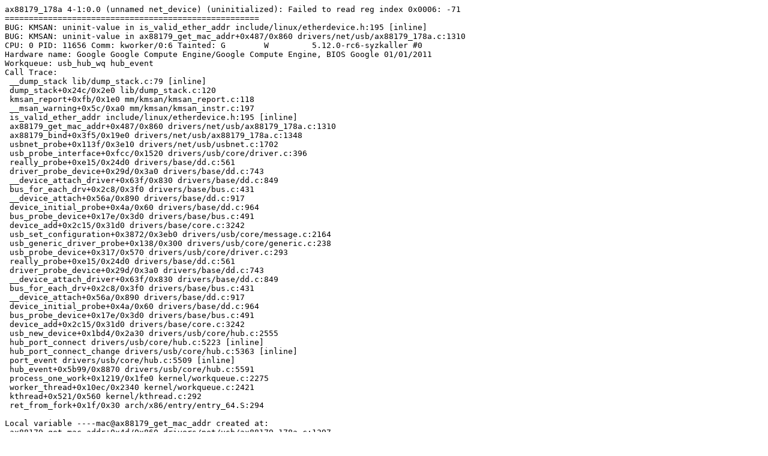

--- FILE ---
content_type: text/plain; charset=utf-8
request_url: https://syzkaller.appspot.com/text?tag=CrashReport&x=1026aa9bd00000
body_size: 2156
content:
ax88179_178a 4-1:0.0 (unnamed net_device) (uninitialized): Failed to read reg index 0x0006: -71
=====================================================
BUG: KMSAN: uninit-value in is_valid_ether_addr include/linux/etherdevice.h:195 [inline]
BUG: KMSAN: uninit-value in ax88179_get_mac_addr+0x487/0x860 drivers/net/usb/ax88179_178a.c:1310
CPU: 0 PID: 11656 Comm: kworker/0:6 Tainted: G        W         5.12.0-rc6-syzkaller #0
Hardware name: Google Google Compute Engine/Google Compute Engine, BIOS Google 01/01/2011
Workqueue: usb_hub_wq hub_event
Call Trace:
 __dump_stack lib/dump_stack.c:79 [inline]
 dump_stack+0x24c/0x2e0 lib/dump_stack.c:120
 kmsan_report+0xfb/0x1e0 mm/kmsan/kmsan_report.c:118
 __msan_warning+0x5c/0xa0 mm/kmsan/kmsan_instr.c:197
 is_valid_ether_addr include/linux/etherdevice.h:195 [inline]
 ax88179_get_mac_addr+0x487/0x860 drivers/net/usb/ax88179_178a.c:1310
 ax88179_bind+0x3f5/0x19e0 drivers/net/usb/ax88179_178a.c:1348
 usbnet_probe+0x113f/0x3e10 drivers/net/usb/usbnet.c:1702
 usb_probe_interface+0xfcc/0x1520 drivers/usb/core/driver.c:396
 really_probe+0xe15/0x24d0 drivers/base/dd.c:561
 driver_probe_device+0x29d/0x3a0 drivers/base/dd.c:743
 __device_attach_driver+0x63f/0x830 drivers/base/dd.c:849
 bus_for_each_drv+0x2c8/0x3f0 drivers/base/bus.c:431
 __device_attach+0x56a/0x890 drivers/base/dd.c:917
 device_initial_probe+0x4a/0x60 drivers/base/dd.c:964
 bus_probe_device+0x17e/0x3d0 drivers/base/bus.c:491
 device_add+0x2c15/0x31d0 drivers/base/core.c:3242
 usb_set_configuration+0x3872/0x3eb0 drivers/usb/core/message.c:2164
 usb_generic_driver_probe+0x138/0x300 drivers/usb/core/generic.c:238
 usb_probe_device+0x317/0x570 drivers/usb/core/driver.c:293
 really_probe+0xe15/0x24d0 drivers/base/dd.c:561
 driver_probe_device+0x29d/0x3a0 drivers/base/dd.c:743
 __device_attach_driver+0x63f/0x830 drivers/base/dd.c:849
 bus_for_each_drv+0x2c8/0x3f0 drivers/base/bus.c:431
 __device_attach+0x56a/0x890 drivers/base/dd.c:917
 device_initial_probe+0x4a/0x60 drivers/base/dd.c:964
 bus_probe_device+0x17e/0x3d0 drivers/base/bus.c:491
 device_add+0x2c15/0x31d0 drivers/base/core.c:3242
 usb_new_device+0x1bd4/0x2a30 drivers/usb/core/hub.c:2555
 hub_port_connect drivers/usb/core/hub.c:5223 [inline]
 hub_port_connect_change drivers/usb/core/hub.c:5363 [inline]
 port_event drivers/usb/core/hub.c:5509 [inline]
 hub_event+0x5b99/0x8870 drivers/usb/core/hub.c:5591
 process_one_work+0x1219/0x1fe0 kernel/workqueue.c:2275
 worker_thread+0x10ec/0x2340 kernel/workqueue.c:2421
 kthread+0x521/0x560 kernel/kthread.c:292
 ret_from_fork+0x1f/0x30 arch/x86/entry/entry_64.S:294

Local variable ----mac@ax88179_get_mac_addr created at:
 ax88179_get_mac_addr+0x4d/0x860 drivers/net/usb/ax88179_178a.c:1297
 ax88179_get_mac_addr+0x4d/0x860 drivers/net/usb/ax88179_178a.c:1297
=====================================================
=====================================================
BUG: KMSAN: uninit-value in ax88179_get_mac_addr+0x5ca/0x860 drivers/net/usb/ax88179_178a.c:1310
CPU: 0 PID: 11656 Comm: kworker/0:6 Tainted: G    B   W         5.12.0-rc6-syzkaller #0
Hardware name: Google Google Compute Engine/Google Compute Engine, BIOS Google 01/01/2011
Workqueue: usb_hub_wq hub_event
Call Trace:
 __dump_stack lib/dump_stack.c:79 [inline]
 dump_stack+0x24c/0x2e0 lib/dump_stack.c:120
 kmsan_report+0xfb/0x1e0 mm/kmsan/kmsan_report.c:118
 __msan_warning+0x5c/0xa0 mm/kmsan/kmsan_instr.c:197
 ax88179_get_mac_addr+0x5ca/0x860 drivers/net/usb/ax88179_178a.c:1310
 ax88179_bind+0x3f5/0x19e0 drivers/net/usb/ax88179_178a.c:1348
 usbnet_probe+0x113f/0x3e10 drivers/net/usb/usbnet.c:1702
 usb_probe_interface+0xfcc/0x1520 drivers/usb/core/driver.c:396
 really_probe+0xe15/0x24d0 drivers/base/dd.c:561
 driver_probe_device+0x29d/0x3a0 drivers/base/dd.c:743
 __device_attach_driver+0x63f/0x830 drivers/base/dd.c:849
 bus_for_each_drv+0x2c8/0x3f0 drivers/base/bus.c:431
 __device_attach+0x56a/0x890 drivers/base/dd.c:917
 device_initial_probe+0x4a/0x60 drivers/base/dd.c:964
 bus_probe_device+0x17e/0x3d0 drivers/base/bus.c:491
 device_add+0x2c15/0x31d0 drivers/base/core.c:3242
 usb_set_configuration+0x3872/0x3eb0 drivers/usb/core/message.c:2164
 usb_generic_driver_probe+0x138/0x300 drivers/usb/core/generic.c:238
 usb_probe_device+0x317/0x570 drivers/usb/core/driver.c:293
 really_probe+0xe15/0x24d0 drivers/base/dd.c:561
 driver_probe_device+0x29d/0x3a0 drivers/base/dd.c:743
 __device_attach_driver+0x63f/0x830 drivers/base/dd.c:849
 bus_for_each_drv+0x2c8/0x3f0 drivers/base/bus.c:431
 __device_attach+0x56a/0x890 drivers/base/dd.c:917
 device_initial_probe+0x4a/0x60 drivers/base/dd.c:964
 bus_probe_device+0x17e/0x3d0 drivers/base/bus.c:491
 device_add+0x2c15/0x31d0 drivers/base/core.c:3242
 usb_new_device+0x1bd4/0x2a30 drivers/usb/core/hub.c:2555
 hub_port_connect drivers/usb/core/hub.c:5223 [inline]
 hub_port_connect_change drivers/usb/core/hub.c:5363 [inline]
 port_event drivers/usb/core/hub.c:5509 [inline]
 hub_event+0x5b99/0x8870 drivers/usb/core/hub.c:5591
 process_one_work+0x1219/0x1fe0 kernel/workqueue.c:2275
 worker_thread+0x10ec/0x2340 kernel/workqueue.c:2421
 kthread+0x521/0x560 kernel/kthread.c:292
 ret_from_fork+0x1f/0x30 arch/x86/entry/entry_64.S:294

Local variable ----mac@ax88179_get_mac_addr created at:
 ax88179_get_mac_addr+0x4d/0x860 drivers/net/usb/ax88179_178a.c:1297
 ax88179_get_mac_addr+0x4d/0x860 drivers/net/usb/ax88179_178a.c:1297
=====================================================
=====================================================
BUG: KMSAN: kernel-usb-infoleak in kmsan_handle_urb+0x28/0x40 mm/kmsan/kmsan_hooks.c:303
CPU: 0 PID: 11656 Comm: kworker/0:6 Tainted: G    B   W         5.12.0-rc6-syzkaller #0
Hardware name: Google Google Compute Engine/Google Compute Engine, BIOS Google 01/01/2011
Workqueue: usb_hub_wq hub_event
Call Trace:
 __dump_stack lib/dump_stack.c:79 [inline]
 dump_stack+0x24c/0x2e0 lib/dump_stack.c:120
 kmsan_report+0xfb/0x1e0 mm/kmsan/kmsan_report.c:118
 kmsan_internal_check_memory+0x2b8/0x520 mm/kmsan/kmsan.c:423
 kmsan_handle_urb+0x28/0x40 mm/kmsan/kmsan_hooks.c:303
 usb_submit_urb+0x89f/0x2590 drivers/usb/core/urb.c:421
 usb_start_wait_urb+0x155/0x4c0 drivers/usb/core/message.c:58
 usb_internal_control_msg drivers/usb/core/message.c:102 [inline]
 usb_control_msg+0x498/0x7d0 drivers/usb/core/message.c:153
 __usbnet_write_cmd drivers/net/usb/usbnet.c:2000 [inline]
 usbnet_write_cmd+0x3d3/0x480 drivers/net/usb/usbnet.c:2038
 __ax88179_write_cmd drivers/net/usb/ax88179_178a.c:224 [inline]
 ax88179_write_cmd drivers/net/usb/ax88179_178a.c:327 [inline]
 ax88179_get_mac_addr+0x402/0x860 drivers/net/usb/ax88179_178a.c:1317
 ax88179_bind+0x3f5/0x19e0 drivers/net/usb/ax88179_178a.c:1348
 usbnet_probe+0x113f/0x3e10 drivers/net/usb/usbnet.c:1702
 usb_probe_interface+0xfcc/0x1520 drivers/usb/core/driver.c:396
 really_probe+0xe15/0x24d0 drivers/base/dd.c:561
 driver_probe_device+0x29d/0x3a0 drivers/base/dd.c:743
 __device_attach_driver+0x63f/0x830 drivers/base/dd.c:849
 bus_for_each_drv+0x2c8/0x3f0 drivers/base/bus.c:431
 __device_attach+0x56a/0x890 drivers/base/dd.c:917
 device_initial_probe+0x4a/0x60 drivers/base/dd.c:964
 bus_probe_device+0x17e/0x3d0 drivers/base/bus.c:491
 device_add+0x2c15/0x31d0 drivers/base/core.c:3242
 usb_set_configuration+0x3872/0x3eb0 drivers/usb/core/message.c:2164
 usb_generic_driver_probe+0x138/0x300 drivers/usb/core/generic.c:238
 usb_probe_device+0x317/0x570 drivers/usb/core/driver.c:293
 really_probe+0xe15/0x24d0 drivers/base/dd.c:561
 driver_probe_device+0x29d/0x3a0 drivers/base/dd.c:743
 __device_attach_driver+0x63f/0x830 drivers/base/dd.c:849
 bus_for_each_drv+0x2c8/0x3f0 drivers/base/bus.c:431
 __device_attach+0x56a/0x890 drivers/base/dd.c:917
 device_initial_probe+0x4a/0x60 drivers/base/dd.c:964
 bus_probe_device+0x17e/0x3d0 drivers/base/bus.c:491
 device_add+0x2c15/0x31d0 drivers/base/core.c:3242
 usb_new_device+0x1bd4/0x2a30 drivers/usb/core/hub.c:2555
 hub_port_connect drivers/usb/core/hub.c:5223 [inline]
 hub_port_connect_change drivers/usb/core/hub.c:5363 [inline]
 port_event drivers/usb/core/hub.c:5509 [inline]
 hub_event+0x5b99/0x8870 drivers/usb/core/hub.c:5591
 process_one_work+0x1219/0x1fe0 kernel/workqueue.c:2275
 worker_thread+0x10ec/0x2340 kernel/workqueue.c:2421
 kthread+0x521/0x560 kernel/kthread.c:292
 ret_from_fork+0x1f/0x30 arch/x86/entry/entry_64.S:294

Uninit was stored to memory at:
 kmsan_save_stack_with_flags mm/kmsan/kmsan.c:121 [inline]
 kmsan_internal_chain_origin+0xad/0x130 mm/kmsan/kmsan.c:289
 kmsan_memcpy_memmove_metadata+0x25e/0x2d0 mm/kmsan/kmsan.c:226
 kmsan_memcpy_metadata+0xb/0x10 mm/kmsan/kmsan.c:246
 __msan_memcpy+0x46/0x60 mm/kmsan/kmsan_instr.c:110
 kmemdup+0x107/0x140 mm/util.c:130
 __usbnet_write_cmd drivers/net/usb/usbnet.c:1989 [inline]
 usbnet_write_cmd+0x1a0/0x480 drivers/net/usb/usbnet.c:2038
 __ax88179_write_cmd drivers/net/usb/ax88179_178a.c:224 [inline]
 ax88179_write_cmd drivers/net/usb/ax88179_178a.c:327 [inline]
 ax88179_get_mac_addr+0x402/0x860 drivers/net/usb/ax88179_178a.c:1317
 ax88179_bind+0x3f5/0x19e0 drivers/net/usb/ax88179_178a.c:1348
 usbnet_probe+0x113f/0x3e10 drivers/net/usb/usbnet.c:1702
 usb_probe_interface+0xfcc/0x1520 drivers/usb/core/driver.c:396
 really_probe+0xe15/0x24d0 drivers/base/dd.c:561
 driver_probe_device+0x29d/0x3a0 drivers/base/dd.c:743
 __device_attach_driver+0x63f/0x830 drivers/base/dd.c:849
 bus_for_each_drv+0x2c8/0x3f0 drivers/base/bus.c:431
 __device_attach+0x56a/0x890 drivers/base/dd.c:917
 device_initial_probe+0x4a/0x60 drivers/base/dd.c:964
 bus_probe_device+0x17e/0x3d0 drivers/base/bus.c:491
 device_add+0x2c15/0x31d0 drivers/base/core.c:3242
 usb_set_configuration+0x3872/0x3eb0 drivers/usb/core/message.c:2164
 usb_generic_driver_probe+0x138/0x300 drivers/usb/core/generic.c:238
 usb_probe_device+0x317/0x570 drivers/usb/core/driver.c:293
 really_probe+0xe15/0x24d0 drivers/base/dd.c:561
 driver_probe_device+0x29d/0x3a0 drivers/base/dd.c:743
 __device_attach_driver+0x63f/0x830 drivers/base/dd.c:849
 bus_for_each_drv+0x2c8/0x3f0 drivers/base/bus.c:431
 __device_attach+0x56a/0x890 drivers/base/dd.c:917
 device_initial_probe+0x4a/0x60 drivers/base/dd.c:964
 bus_probe_device+0x17e/0x3d0 drivers/base/bus.c:491
 device_add+0x2c15/0x31d0 drivers/base/core.c:3242
 usb_new_device+0x1bd4/0x2a30 drivers/usb/core/hub.c:2555
 hub_port_connect drivers/usb/core/hub.c:5223 [inline]
 hub_port_connect_change drivers/usb/core/hub.c:5363 [inline]
 port_event drivers/usb/core/hub.c:5509 [inline]
 hub_event+0x5b99/0x8870 drivers/usb/core/hub.c:5591
 process_one_work+0x1219/0x1fe0 kernel/workqueue.c:2275
 worker_thread+0x10ec/0x2340 kernel/workqueue.c:2421
 kthread+0x521/0x560 kernel/kthread.c:292
 ret_from_fork+0x1f/0x30 arch/x86/entry/entry_64.S:294

Uninit was stored to memory at:
 kmsan_save_stack_with_flags mm/kmsan/kmsan.c:121 [inline]
 kmsan_internal_chain_origin+0xad/0x130 mm/kmsan/kmsan.c:289
 kmsan_memcpy_memmove_metadata+0x25e/0x2d0 mm/kmsan/kmsan.c:226
 kmsan_memcpy_metadata+0xb/0x10 mm/kmsan/kmsan.c:246
 __msan_memcpy+0x46/0x60 mm/kmsan/kmsan_instr.c:110
 ax88179_get_mac_addr+0x33b/0x860 drivers/net/usb/ax88179_178a.c:1311
 ax88179_bind+0x3f5/0x19e0 drivers/net/usb/ax88179_178a.c:1348
 usbnet_probe+0x113f/0x3e10 drivers/net/usb/usbnet.c:1702
 usb_probe_interface+0xfcc/0x1520 drivers/usb/core/driver.c:396
 really_probe+0xe15/0x24d0 drivers/base/dd.c:561
 driver_probe_device+0x29d/0x3a0 drivers/base/dd.c:743
 __device_attach_driver+0x63f/0x830 drivers/base/dd.c:849
 bus_for_each_drv+0x2c8/0x3f0 drivers/base/bus.c:431
 __device_attach+0x56a/0x890 drivers/base/dd.c:917
 device_initial_probe+0x4a/0x60 drivers/base/dd.c:964
 bus_probe_device+0x17e/0x3d0 drivers/base/bus.c:491
 device_add+0x2c15/0x31d0 drivers/base/core.c:3242
 usb_set_configuration+0x3872/0x3eb0 drivers/usb/core/message.c:2164
 usb_generic_driver_probe+0x138/0x300 drivers/usb/core/generic.c:238
 usb_probe_device+0x317/0x570 drivers/usb/core/driver.c:293
 really_probe+0xe15/0x24d0 drivers/base/dd.c:561
 driver_probe_device+0x29d/0x3a0 drivers/base/dd.c:743
 __device_attach_driver+0x63f/0x830 drivers/base/dd.c:849
 bus_for_each_drv+0x2c8/0x3f0 drivers/base/bus.c:431
 __device_attach+0x56a/0x890 drivers/base/dd.c:917
 device_initial_probe+0x4a/0x60 drivers/base/dd.c:964
 bus_probe_device+0x17e/0x3d0 drivers/base/bus.c:491
 device_add+0x2c15/0x31d0 drivers/base/core.c:3242
 usb_new_device+0x1bd4/0x2a30 drivers/usb/core/hub.c:2555
 hub_port_connect drivers/usb/core/hub.c:5223 [inline]
 hub_port_connect_change drivers/usb/core/hub.c:5363 [inline]
 port_event drivers/usb/core/hub.c:5509 [inline]
 hub_event+0x5b99/0x8870 drivers/usb/core/hub.c:5591
 process_one_work+0x1219/0x1fe0 kernel/workqueue.c:2275
 worker_thread+0x10ec/0x2340 kernel/workqueue.c:2421
 kthread+0x521/0x560 kernel/kthread.c:292
 ret_from_fork+0x1f/0x30 arch/x86/entry/entry_64.S:294

Local variable ----mac@ax88179_get_mac_addr created at:
 ax88179_get_mac_addr+0x4d/0x860 drivers/net/usb/ax88179_178a.c:1297
 ax88179_get_mac_addr+0x4d/0x860 drivers/net/usb/ax88179_178a.c:1297

Bytes 0-3 of 6 are uninitialized
Memory access of size 6 starts at ffff88815eb305e8
=====================================================
ax88179_178a 4-1:0.0 (unnamed net_device) (uninitialized): Failed to write reg index 0x0006: -71
ax88179_178a 4-1:0.0 (unnamed net_device) (uninitialized): Failed to write reg index 0x0005: -71
ax88179_178a 4-1:0.0 (unnamed net_device) (uninitialized): Failed to write reg index 0x0001: -71
ax88179_178a 4-1:0.0 (unnamed net_device) (uninitialized): Failed to write reg index 0x0001: -71
ax88179_178a 4-1:0.0 (unnamed net_device) (uninitialized): Failed to write reg index 0x0001: -71
ax88179_178a 4-1:0.0 (unnamed net_device) (uninitialized): Failed to write reg index 0x0001: -71
ax88179_178a 4-1:0.0 (unnamed net_device) (uninitialized): Failed to write reg index 0x0002: -71
ax88179_178a 4-1:0.0 (unnamed net_device) (uninitialized): Failed to write reg index 0x0001: -71
ax88179_178a 4-1:0.0 (unnamed net_device) (uninitialized): Failed to write reg index 0x0002: -71
ax88179_178a 4-1:0.0 (unnamed net_device) (uninitialized): Failed to read reg index 0x0001: -71
ax88179_178a 4-1:0.0 (unnamed net_device) (uninitialized): Failed to write reg index 0x0001: -71
ax88179_178a 4-1:0.0 (unnamed net_device) (uninitialized): Failed to write reg index 0x001f: -71
ax88179_178a 4-1:0.0 (unnamed net_device) (uninitialized): Failed to write reg index 0x0019: -71
ax88179_178a 4-1:0.0 (unnamed net_device) (uninitialized): Failed to write reg index 0x001f: -71
ax88179_178a 4-1:0.0 (unnamed net_device) (uninitialized): Failed to write reg index 0x000d: -71
ax88179_178a 4-1:0.0 (unnamed net_device) (uninitialized): Failed to write reg index 0x000e: -71
ax88179_178a 4-1:0.0 (unnamed net_device) (uninitialized): Failed to write reg index 0x000d: -71
ax88179_178a 4-1:0.0 (unnamed net_device) (uninitialized): Failed to read reg index 0x000e: -71
ax88179_178a 4-1:0.0 (unnamed net_device) (uninitialized): Failed to write reg index 0x000d: -71
ax88179_178a 4-1:0.0 (unnamed net_device) (uninitialized): Failed to write reg index 0x000e: -71
ax88179_178a 4-1:0.0 (unnamed net_device) (uninitialized): Failed to write reg index 0x000d: -71
ax88179_178a 4-1:0.0 (unnamed net_device) (uninitialized): Failed to write reg index 0x000e: -71
ax88179_178a 4-1:0.0 (unnamed net_device) (uninitialized): Failed to read reg index 0x0000: -71
=====================================================
BUG: KMSAN: uninit-value in mii_nway_restart+0x236/0x270 drivers/net/mii.c:469
CPU: 0 PID: 11656 Comm: kworker/0:6 Tainted: G    B   W         5.12.0-rc6-syzkaller #0
Hardware name: Google Google Compute Engine/Google Compute Engine, BIOS Google 01/01/2011
Workqueue: usb_hub_wq hub_event
Call Trace:
 __dump_stack lib/dump_stack.c:79 [inline]
 dump_stack+0x24c/0x2e0 lib/dump_stack.c:120
 kmsan_report+0xfb/0x1e0 mm/kmsan/kmsan_report.c:118
 __msan_warning+0x5c/0xa0 mm/kmsan/kmsan_instr.c:197
 mii_nway_restart+0x236/0x270 drivers/net/mii.c:469
 ax88179_bind+0xf99/0x19e0 drivers/net/usb/ax88179_178a.c:1421
 usbnet_probe+0x113f/0x3e10 drivers/net/usb/usbnet.c:1702
 usb_probe_interface+0xfcc/0x1520 drivers/usb/core/driver.c:396
 really_probe+0xe15/0x24d0 drivers/base/dd.c:561
 driver_probe_device+0x29d/0x3a0 drivers/base/dd.c:743
 __device_attach_driver+0x63f/0x830 drivers/base/dd.c:849
 bus_for_each_drv+0x2c8/0x3f0 drivers/base/bus.c:431
 __device_attach+0x56a/0x890 drivers/base/dd.c:917
 device_initial_probe+0x4a/0x60 drivers/base/dd.c:964
 bus_probe_device+0x17e/0x3d0 drivers/base/bus.c:491
 device_add+0x2c15/0x31d0 drivers/base/core.c:3242
 usb_set_configuration+0x3872/0x3eb0 drivers/usb/core/message.c:2164
 usb_generic_driver_probe+0x138/0x300 drivers/usb/core/generic.c:238
 usb_probe_device+0x317/0x570 drivers/usb/core/driver.c:293
 really_probe+0xe15/0x24d0 drivers/base/dd.c:561
 driver_probe_device+0x29d/0x3a0 drivers/base/dd.c:743
 __device_attach_driver+0x63f/0x830 drivers/base/dd.c:849
 bus_for_each_drv+0x2c8/0x3f0 drivers/base/bus.c:431
 __device_attach+0x56a/0x890 drivers/base/dd.c:917
 device_initial_probe+0x4a/0x60 drivers/base/dd.c:964
 bus_probe_device+0x17e/0x3d0 drivers/base/bus.c:491
 device_add+0x2c15/0x31d0 drivers/base/core.c:3242
 usb_new_device+0x1bd4/0x2a30 drivers/usb/core/hub.c:2555
 hub_port_connect drivers/usb/core/hub.c:5223 [inline]
 hub_port_connect_change drivers/usb/core/hub.c:5363 [inline]
 port_event drivers/usb/core/hub.c:5509 [inline]
 hub_event+0x5b99/0x8870 drivers/usb/core/hub.c:5591
 process_one_work+0x1219/0x1fe0 kernel/workqueue.c:2275
 worker_thread+0x10ec/0x2340 kernel/workqueue.c:2421
 kthread+0x521/0x560 kernel/kthread.c:292
 ret_from_fork+0x1f/0x30 arch/x86/entry/entry_64.S:294

Local variable ----buf.i@ax88179_mdio_read created at:
 ax88179_read_cmd include/linux/netdevice.h:2346 [inline]
 ax88179_mdio_read+0x7b/0x260 drivers/net/usb/ax88179_178a.c:358
 ax88179_read_cmd include/linux/netdevice.h:2346 [inline]
 ax88179_mdio_read+0x7b/0x260 drivers/net/usb/ax88179_178a.c:358
=====================================================
ax88179_178a 4-1:0.0 (unnamed net_device) (uninitialized): Failed to write reg index 0x0000: -71
=====================================================
BUG: KMSAN: uninit-value in usbnet_probe+0x2ac5/0x3e10 drivers/net/usb/usbnet.c:1750
CPU: 0 PID: 11656 Comm: kworker/0:6 Tainted: G    B   W         5.12.0-rc6-syzkaller #0
Hardware name: Google Google Compute Engine/Google Compute Engine, BIOS Google 01/01/2011
Workqueue: usb_hub_wq hub_event
Call Trace:
 __dump_stack lib/dump_stack.c:79 [inline]
 dump_stack+0x24c/0x2e0 lib/dump_stack.c:120
 kmsan_report+0xfb/0x1e0 mm/kmsan/kmsan_report.c:118
 __msan_warning+0x5c/0xa0 mm/kmsan/kmsan_instr.c:197
 usbnet_probe+0x2ac5/0x3e10 drivers/net/usb/usbnet.c:1750
 usb_probe_interface+0xfcc/0x1520 drivers/usb/core/driver.c:396
 really_probe+0xe15/0x24d0 drivers/base/dd.c:561
 driver_probe_device+0x29d/0x3a0 drivers/base/dd.c:743
 __device_attach_driver+0x63f/0x830 drivers/base/dd.c:849
 bus_for_each_drv+0x2c8/0x3f0 drivers/base/bus.c:431
 __device_attach+0x56a/0x890 drivers/base/dd.c:917
 device_initial_probe+0x4a/0x60 drivers/base/dd.c:964
 bus_probe_device+0x17e/0x3d0 drivers/base/bus.c:491
 device_add+0x2c15/0x31d0 drivers/base/core.c:3242
 usb_set_configuration+0x3872/0x3eb0 drivers/usb/core/message.c:2164
 usb_generic_driver_probe+0x138/0x300 drivers/usb/core/generic.c:238
 usb_probe_device+0x317/0x570 drivers/usb/core/driver.c:293
 really_probe+0xe15/0x24d0 drivers/base/dd.c:561
 driver_probe_device+0x29d/0x3a0 drivers/base/dd.c:743
 __device_attach_driver+0x63f/0x830 drivers/base/dd.c:849
 bus_for_each_drv+0x2c8/0x3f0 drivers/base/bus.c:431
 __device_attach+0x56a/0x890 drivers/base/dd.c:917
 device_initial_probe+0x4a/0x60 drivers/base/dd.c:964
 bus_probe_device+0x17e/0x3d0 drivers/base/bus.c:491
 device_add+0x2c15/0x31d0 drivers/base/core.c:3242
 usb_new_device+0x1bd4/0x2a30 drivers/usb/core/hub.c:2555
 hub_port_connect drivers/usb/core/hub.c:5223 [inline]
 hub_port_connect_change drivers/usb/core/hub.c:5363 [inline]
 port_event drivers/usb/core/hub.c:5509 [inline]
 hub_event+0x5b99/0x8870 drivers/usb/core/hub.c:5591
 process_one_work+0x1219/0x1fe0 kernel/workqueue.c:2275
 worker_thread+0x10ec/0x2340 kernel/workqueue.c:2421
 kthread+0x521/0x560 kernel/kthread.c:292
 ret_from_fork+0x1f/0x30 arch/x86/entry/entry_64.S:294

Uninit was stored to memory at:
 kmsan_save_stack_with_flags mm/kmsan/kmsan.c:121 [inline]
 kmsan_internal_chain_origin+0xad/0x130 mm/kmsan/kmsan.c:289
 kmsan_memcpy_memmove_metadata+0x25e/0x2d0 mm/kmsan/kmsan.c:226
 kmsan_memcpy_metadata+0xb/0x10 mm/kmsan/kmsan.c:246
 __msan_memcpy+0x46/0x60 mm/kmsan/kmsan_instr.c:110
 ax88179_get_mac_addr+0x33b/0x860 drivers/net/usb/ax88179_178a.c:1311
 ax88179_bind+0x3f5/0x19e0 drivers/net/usb/ax88179_178a.c:1348
 usbnet_probe+0x113f/0x3e10 drivers/net/usb/usbnet.c:1702
 usb_probe_interface+0xfcc/0x1520 drivers/usb/core/driver.c:396
 really_probe+0xe15/0x24d0 drivers/base/dd.c:561
 driver_probe_device+0x29d/0x3a0 drivers/base/dd.c:743
 __device_attach_driver+0x63f/0x830 drivers/base/dd.c:849
 bus_for_each_drv+0x2c8/0x3f0 drivers/base/bus.c:431
 __device_attach+0x56a/0x890 drivers/base/dd.c:917
 device_initial_probe+0x4a/0x60 drivers/base/dd.c:964
 bus_probe_device+0x17e/0x3d0 drivers/base/bus.c:491
 device_add+0x2c15/0x31d0 drivers/base/core.c:3242
 usb_set_configuration+0x3872/0x3eb0 drivers/usb/core/message.c:2164
 usb_generic_driver_probe+0x138/0x300 drivers/usb/core/generic.c:238
 usb_probe_device+0x317/0x570 drivers/usb/core/driver.c:293
 really_probe+0xe15/0x24d0 drivers/base/dd.c:561
 driver_probe_device+0x29d/0x3a0 drivers/base/dd.c:743
 __device_attach_driver+0x63f/0x830 drivers/base/dd.c:849
 bus_for_each_drv+0x2c8/0x3f0 drivers/base/bus.c:431
 __device_attach+0x56a/0x890 drivers/base/dd.c:917
 device_initial_probe+0x4a/0x60 drivers/base/dd.c:964
 bus_probe_device+0x17e/0x3d0 drivers/base/bus.c:491
 device_add+0x2c15/0x31d0 drivers/base/core.c:3242
 usb_new_device+0x1bd4/0x2a30 drivers/usb/core/hub.c:2555
 hub_port_connect drivers/usb/core/hub.c:5223 [inline]
 hub_port_connect_change drivers/usb/core/hub.c:5363 [inline]
 port_event drivers/usb/core/hub.c:5509 [inline]
 hub_event+0x5b99/0x8870 drivers/usb/core/hub.c:5591
 process_one_work+0x1219/0x1fe0 kernel/workqueue.c:2275
 worker_thread+0x10ec/0x2340 kernel/workqueue.c:2421
 kthread+0x521/0x560 kernel/kthread.c:292
 ret_from_fork+0x1f/0x30 arch/x86/entry/entry_64.S:294

Local variable ----mac@ax88179_get_mac_addr created at:
 ax88179_get_mac_addr+0x4d/0x860 drivers/net/usb/ax88179_178a.c:1297
 ax88179_get_mac_addr+0x4d/0x860 drivers/net/usb/ax88179_178a.c:1297
=====================================================
=====================================================
BUG: KMSAN: uninit-value in _mix_pool_bytes+0x7d2/0x950 drivers/char/random.c:570
CPU: 0 PID: 11656 Comm: kworker/0:6 Tainted: G    B   W         5.12.0-rc6-syzkaller #0
Hardware name: Google Google Compute Engine/Google Compute Engine, BIOS Google 01/01/2011
Workqueue: usb_hub_wq hub_event
Call Trace:
 __dump_stack lib/dump_stack.c:79 [inline]
 dump_stack+0x24c/0x2e0 lib/dump_stack.c:120
 kmsan_report+0xfb/0x1e0 mm/kmsan/kmsan_report.c:118
 __msan_warning+0x5c/0xa0 mm/kmsan/kmsan_instr.c:197
 _mix_pool_bytes+0x7d2/0x950 drivers/char/random.c:570
 add_device_randomness+0x702/0x1020 drivers/char/random.c:1140
 register_netdevice+0x2ce8/0x3710 net/core/dev.c:10228
 register_netdev+0xbe/0x100 net/core/dev.c:10331
 usbnet_probe+0x3140/0x3e10 drivers/net/usb/usbnet.c:1770
 usb_probe_interface+0xfcc/0x1520 drivers/usb/core/driver.c:396
 really_probe+0xe15/0x24d0 drivers/base/dd.c:561
 driver_probe_device+0x29d/0x3a0 drivers/base/dd.c:743
 __device_attach_driver+0x63f/0x830 drivers/base/dd.c:849
 bus_for_each_drv+0x2c8/0x3f0 drivers/base/bus.c:431
 __device_attach+0x56a/0x890 drivers/base/dd.c:917
 device_initial_probe+0x4a/0x60 drivers/base/dd.c:964
 bus_probe_device+0x17e/0x3d0 drivers/base/bus.c:491
 device_add+0x2c15/0x31d0 drivers/base/core.c:3242
 usb_set_configuration+0x3872/0x3eb0 drivers/usb/core/message.c:2164
 usb_generic_driver_probe+0x138/0x300 drivers/usb/core/generic.c:238
 usb_probe_device+0x317/0x570 drivers/usb/core/driver.c:293
 really_probe+0xe15/0x24d0 drivers/base/dd.c:561
 driver_probe_device+0x29d/0x3a0 drivers/base/dd.c:743
 __device_attach_driver+0x63f/0x830 drivers/base/dd.c:849
 bus_for_each_drv+0x2c8/0x3f0 drivers/base/bus.c:431
 __device_attach+0x56a/0x890 drivers/base/dd.c:917
 device_initial_probe+0x4a/0x60 drivers/base/dd.c:964
 bus_probe_device+0x17e/0x3d0 drivers/base/bus.c:491
 device_add+0x2c15/0x31d0 drivers/base/core.c:3242
 usb_new_device+0x1bd4/0x2a30 drivers/usb/core/hub.c:2555
 hub_port_connect drivers/usb/core/hub.c:5223 [inline]
 hub_port_connect_change drivers/usb/core/hub.c:5363 [inline]
 port_event drivers/usb/core/hub.c:5509 [inline]
 hub_event+0x5b99/0x8870 drivers/usb/core/hub.c:5591
 process_one_work+0x1219/0x1fe0 kernel/workqueue.c:2275
 worker_thread+0x10ec/0x2340 kernel/workqueue.c:2421
 kthread+0x521/0x560 kernel/kthread.c:292
 ret_from_fork+0x1f/0x30 arch/x86/entry/entry_64.S:294

Uninit was stored to memory at:
 kmsan_save_stack_with_flags mm/kmsan/kmsan.c:121 [inline]
 kmsan_internal_chain_origin+0xad/0x130 mm/kmsan/kmsan.c:289
 kmsan_memcpy_memmove_metadata+0x25e/0x2d0 mm/kmsan/kmsan.c:226
 kmsan_memcpy_metadata+0xb/0x10 mm/kmsan/kmsan.c:246
 __msan_memcpy+0x46/0x60 mm/kmsan/kmsan_instr.c:110
 ax88179_get_mac_addr+0x33b/0x860 drivers/net/usb/ax88179_178a.c:1311
 ax88179_bind+0x3f5/0x19e0 drivers/net/usb/ax88179_178a.c:1348
 usbnet_probe+0x113f/0x3e10 drivers/net/usb/usbnet.c:1702
 usb_probe_interface+0xfcc/0x1520 drivers/usb/core/driver.c:396
 really_probe+0xe15/0x24d0 drivers/base/dd.c:561
 driver_probe_device+0x29d/0x3a0 drivers/base/dd.c:743
 __device_attach_driver+0x63f/0x830 drivers/base/dd.c:849
 bus_for_each_drv+0x2c8/0x3f0 drivers/base/bus.c:431
 __device_attach+0x56a/0x890 drivers/base/dd.c:917
 device_initial_probe+0x4a/0x60 drivers/base/dd.c:964
 bus_probe_device+0x17e/0x3d0 drivers/base/bus.c:491
 device_add+0x2c15/0x31d0 drivers/base/core.c:3242
 usb_set_configuration+0x3872/0x3eb0 drivers/usb/core/message.c:2164
 usb_generic_driver_probe+0x138/0x300 drivers/usb/core/generic.c:238
 usb_probe_device+0x317/0x570 drivers/usb/core/driver.c:293
 really_probe+0xe15/0x24d0 drivers/base/dd.c:561
 driver_probe_device+0x29d/0x3a0 drivers/base/dd.c:743
 __device_attach_driver+0x63f/0x830 drivers/base/dd.c:849
 bus_for_each_drv+0x2c8/0x3f0 drivers/base/bus.c:431
 __device_attach+0x56a/0x890 drivers/base/dd.c:917
 device_initial_probe+0x4a/0x60 drivers/base/dd.c:964
 bus_probe_device+0x17e/0x3d0 drivers/base/bus.c:491
 device_add+0x2c15/0x31d0 drivers/base/core.c:3242
 usb_new_device+0x1bd4/0x2a30 drivers/usb/core/hub.c:2555
 hub_port_connect drivers/usb/core/hub.c:5223 [inline]
 hub_port_connect_change drivers/usb/core/hub.c:5363 [inline]
 port_event drivers/usb/core/hub.c:5509 [inline]
 hub_event+0x5b99/0x8870 drivers/usb/core/hub.c:5591
 process_one_work+0x1219/0x1fe0 kernel/workqueue.c:2275
 worker_thread+0x10ec/0x2340 kernel/workqueue.c:2421
 kthread+0x521/0x560 kernel/kthread.c:292
 ret_from_fork+0x1f/0x30 arch/x86/entry/entry_64.S:294

Local variable ----mac@ax88179_get_mac_addr created at:
 ax88179_get_mac_addr+0x4d/0x860 drivers/net/usb/ax88179_178a.c:1297
 ax88179_get_mac_addr+0x4d/0x860 drivers/net/usb/ax88179_178a.c:1297
=====================================================
=====================================================
BUG: KMSAN: uninit-value in _mix_pool_bytes+0x7d2/0x950 drivers/char/random.c:570
CPU: 0 PID: 11656 Comm: kworker/0:6 Tainted: G    B   W         5.12.0-rc6-syzkaller #0
Hardware name: Google Google Compute Engine/Google Compute Engine, BIOS Google 01/01/2011
Workqueue: usb_hub_wq hub_event
Call Trace:
 __dump_stack lib/dump_stack.c:79 [inline]
 dump_stack+0x24c/0x2e0 lib/dump_stack.c:120
 kmsan_report+0xfb/0x1e0 mm/kmsan/kmsan_report.c:118
 __msan_warning+0x5c/0xa0 mm/kmsan/kmsan_instr.c:197
 _mix_pool_bytes+0x7d2/0x950 drivers/char/random.c:570
 add_device_randomness+0x702/0x1020 drivers/char/random.c:1140
 register_netdevice+0x2ce8/0x3710 net/core/dev.c:10228
 register_netdev+0xbe/0x100 net/core/dev.c:10331
 usbnet_probe+0x3140/0x3e10 drivers/net/usb/usbnet.c:1770
 usb_probe_interface+0xfcc/0x1520 drivers/usb/core/driver.c:396
 really_probe+0xe15/0x24d0 drivers/base/dd.c:561
 driver_probe_device+0x29d/0x3a0 drivers/base/dd.c:743
 __device_attach_driver+0x63f/0x830 drivers/base/dd.c:849
 bus_for_each_drv+0x2c8/0x3f0 drivers/base/bus.c:431
 __device_attach+0x56a/0x890 drivers/base/dd.c:917
 device_initial_probe+0x4a/0x60 drivers/base/dd.c:964
 bus_probe_device+0x17e/0x3d0 drivers/base/bus.c:491
 device_add+0x2c15/0x31d0 drivers/base/core.c:3242
 usb_set_configuration+0x3872/0x3eb0 drivers/usb/core/message.c:2164
 usb_generic_driver_probe+0x138/0x300 drivers/usb/core/generic.c:238
 usb_probe_device+0x317/0x570 drivers/usb/core/driver.c:293
 really_probe+0xe15/0x24d0 drivers/base/dd.c:561
 driver_probe_device+0x29d/0x3a0 drivers/base/dd.c:743
 __device_attach_driver+0x63f/0x830 drivers/base/dd.c:849
 bus_for_each_drv+0x2c8/0x3f0 drivers/base/bus.c:431
 __device_attach+0x56a/0x890 drivers/base/dd.c:917
 device_initial_probe+0x4a/0x60 drivers/base/dd.c:964
 bus_probe_device+0x17e/0x3d0 drivers/base/bus.c:491
 device_add+0x2c15/0x31d0 drivers/base/core.c:3242
 usb_new_device+0x1bd4/0x2a30 drivers/usb/core/hub.c:2555
 hub_port_connect drivers/usb/core/hub.c:5223 [inline]
 hub_port_connect_change drivers/usb/core/hub.c:5363 [inline]
 port_event drivers/usb/core/hub.c:5509 [inline]
 hub_event+0x5b99/0x8870 drivers/usb/core/hub.c:5591
 process_one_work+0x1219/0x1fe0 kernel/workqueue.c:2275
 worker_thread+0x10ec/0x2340 kernel/workqueue.c:2421
 kthread+0x521/0x560 kernel/kthread.c:292
 ret_from_fork+0x1f/0x30 arch/x86/entry/entry_64.S:294

Uninit was stored to memory at:
 kmsan_save_stack_with_flags mm/kmsan/kmsan.c:121 [inline]
 kmsan_internal_chain_origin+0xad/0x130 mm/kmsan/kmsan.c:289
 __msan_chain_origin+0x54/0xa0 mm/kmsan/kmsan_instr.c:147
 _mix_pool_bytes+0x7f2/0x950 drivers/char/random.c:570
 add_device_randomness+0x702/0x1020 drivers/char/random.c:1140
 register_netdevice+0x2ce8/0x3710 net/core/dev.c:10228
 register_netdev+0xbe/0x100 net/core/dev.c:10331
 usbnet_probe+0x3140/0x3e10 drivers/net/usb/usbnet.c:1770
 usb_probe_interface+0xfcc/0x1520 drivers/usb/core/driver.c:396
 really_probe+0xe15/0x24d0 drivers/base/dd.c:561
 driver_probe_device+0x29d/0x3a0 drivers/base/dd.c:743
 __device_attach_driver+0x63f/0x830 drivers/base/dd.c:849
 bus_for_each_drv+0x2c8/0x3f0 drivers/base/bus.c:431
 __device_attach+0x56a/0x890 drivers/base/dd.c:917
 device_initial_probe+0x4a/0x60 drivers/base/dd.c:964
 bus_probe_device+0x17e/0x3d0 drivers/base/bus.c:491
 device_add+0x2c15/0x31d0 drivers/base/core.c:3242
 usb_set_configuration+0x3872/0x3eb0 drivers/usb/core/message.c:2164
 usb_generic_driver_probe+0x138/0x300 drivers/usb/core/generic.c:238
 usb_probe_device+0x317/0x570 drivers/usb/core/driver.c:293
 really_probe+0xe15/0x24d0 drivers/base/dd.c:561
 driver_probe_device+0x29d/0x3a0 drivers/base/dd.c:743
 __device_attach_driver+0x63f/0x830 drivers/base/dd.c:849
 bus_for_each_drv+0x2c8/0x3f0 drivers/base/bus.c:431
 __device_attach+0x56a/0x890 drivers/base/dd.c:917
 device_initial_probe+0x4a/0x60 drivers/base/dd.c:964
 bus_probe_device+0x17e/0x3d0 drivers/base/bus.c:491
 device_add+0x2c15/0x31d0 drivers/base/core.c:3242
 usb_new_device+0x1bd4/0x2a30 drivers/usb/core/hub.c:2555
 hub_port_connect drivers/usb/core/hub.c:5223 [inline]
 hub_port_connect_change drivers/usb/core/hub.c:5363 [inline]
 port_event drivers/usb/core/hub.c:5509 [inline]
 hub_event+0x5b99/0x8870 drivers/usb/core/hub.c:5591
 process_one_work+0x1219/0x1fe0 kernel/workqueue.c:2275
 worker_thread+0x10ec/0x2340 kernel/workqueue.c:2421
 kthread+0x521/0x560 kernel/kthread.c:292
 ret_from_fork+0x1f/0x30 arch/x86/entry/entry_64.S:294

Uninit was stored to memory at:
 kmsan_save_stack_with_flags mm/kmsan/kmsan.c:121 [inline]
 kmsan_internal_chain_origin+0xad/0x130 mm/kmsan/kmsan.c:289
 kmsan_memcpy_memmove_metadata+0x25e/0x2d0 mm/kmsan/kmsan.c:226
 kmsan_memcpy_metadata+0xb/0x10 mm/kmsan/kmsan.c:246
 __msan_memcpy+0x46/0x60 mm/kmsan/kmsan_instr.c:110
 ax88179_get_mac_addr+0x33b/0x860 drivers/net/usb/ax88179_178a.c:1311
 ax88179_bind+0x3f5/0x19e0 drivers/net/usb/ax88179_178a.c:1348
 usbnet_probe+0x113f/0x3e10 drivers/net/usb/usbnet.c:1702
 usb_probe_interface+0xfcc/0x1520 drivers/usb/core/driver.c:396
 really_probe+0xe15/0x24d0 drivers/base/dd.c:561
 driver_probe_device+0x29d/0x3a0 drivers/base/dd.c:743
 __device_attach_driver+0x63f/0x830 drivers/base/dd.c:849
 bus_for_each_drv+0x2c8/0x3f0 drivers/base/bus.c:431
 __device_attach+0x56a/0x890 drivers/base/dd.c:917
 device_initial_probe+0x4a/0x60 drivers/base/dd.c:964
 bus_probe_device+0x17e/0x3d0 drivers/base/bus.c:491
 device_add+0x2c15/0x31d0 drivers/base/core.c:3242
 usb_set_configuration+0x3872/0x3eb0 drivers/usb/core/message.c:2164
 usb_generic_driver_probe+0x138/0x300 drivers/usb/core/generic.c:238
 usb_probe_device+0x317/0x570 drivers/usb/core/driver.c:293
 really_probe+0xe15/0x24d0 drivers/base/dd.c:561
 driver_probe_device+0x29d/0x3a0 drivers/base/dd.c:743
 __device_attach_driver+0x63f/0x830 drivers/base/dd.c:849
 bus_for_each_drv+0x2c8/0x3f0 drivers/base/bus.c:431
 __device_attach+0x56a/0x890 drivers/base/dd.c:917
 device_initial_probe+0x4a/0x60 drivers/base/dd.c:964
 bus_probe_device+0x17e/0x3d0 drivers/base/bus.c:491
 device_add+0x2c15/0x31d0 drivers/base/core.c:3242
 usb_new_device+0x1bd4/0x2a30 drivers/usb/core/hub.c:2555
 hub_port_connect drivers/usb/core/hub.c:5223 [inline]
 hub_port_connect_change drivers/usb/core/hub.c:5363 [inline]
 port_event drivers/usb/core/hub.c:5509 [inline]
 hub_event+0x5b99/0x8870 drivers/usb/core/hub.c:5591
 process_one_work+0x1219/0x1fe0 kernel/workqueue.c:2275
 worker_thread+0x10ec/0x2340 kernel/workqueue.c:2421
 kthread+0x521/0x560 kernel/kthread.c:292
 ret_from_fork+0x1f/0x30 arch/x86/entry/entry_64.S:294

Local variable ----mac@ax88179_get_mac_addr created at:
 ax88179_get_mac_addr+0x4d/0x860 drivers/net/usb/ax88179_178a.c:1297
 ax88179_get_mac_addr+0x4d/0x860 drivers/net/usb/ax88179_178a.c:1297
=====================================================
=====================================================
BUG: KMSAN: uninit-value in _mix_pool_bytes+0x7d2/0x950 drivers/char/random.c:570
CPU: 0 PID: 11656 Comm: kworker/0:6 Tainted: G    B   W         5.12.0-rc6-syzkaller #0
Hardware name: Google Google Compute Engine/Google Compute Engine, BIOS Google 01/01/2011
Workqueue: usb_hub_wq hub_event
Call Trace:
 __dump_stack lib/dump_stack.c:79 [inline]
 dump_stack+0x24c/0x2e0 lib/dump_stack.c:120
 kmsan_report+0xfb/0x1e0 mm/kmsan/kmsan_report.c:118
 __msan_warning+0x5c/0xa0 mm/kmsan/kmsan_instr.c:197
 _mix_pool_bytes+0x7d2/0x950 drivers/char/random.c:570
 add_device_randomness+0x702/0x1020 drivers/char/random.c:1140
 register_netdevice+0x2ce8/0x3710 net/core/dev.c:10228
 register_netdev+0xbe/0x100 net/core/dev.c:10331
 usbnet_probe+0x3140/0x3e10 drivers/net/usb/usbnet.c:1770
 usb_probe_interface+0xfcc/0x1520 drivers/usb/core/driver.c:396
 really_probe+0xe15/0x24d0 drivers/base/dd.c:561
 driver_probe_device+0x29d/0x3a0 drivers/base/dd.c:743
 __device_attach_driver+0x63f/0x830 drivers/base/dd.c:849
 bus_for_each_drv+0x2c8/0x3f0 drivers/base/bus.c:431
 __device_attach+0x56a/0x890 drivers/base/dd.c:917
 device_initial_probe+0x4a/0x60 drivers/base/dd.c:964
 bus_probe_device+0x17e/0x3d0 drivers/base/bus.c:491
 device_add+0x2c15/0x31d0 drivers/base/core.c:3242
 usb_set_configuration+0x3872/0x3eb0 drivers/usb/core/message.c:2164
 usb_generic_driver_probe+0x138/0x300 drivers/usb/core/generic.c:238
 usb_probe_device+0x317/0x570 drivers/usb/core/driver.c:293
 really_probe+0xe15/0x24d0 drivers/base/dd.c:561
 driver_probe_device+0x29d/0x3a0 drivers/base/dd.c:743
 __device_attach_driver+0x63f/0x830 drivers/base/dd.c:849
 bus_for_each_drv+0x2c8/0x3f0 drivers/base/bus.c:431
 __device_attach+0x56a/0x890 drivers/base/dd.c:917
 device_initial_probe+0x4a/0x60 drivers/base/dd.c:964
 bus_probe_device+0x17e/0x3d0 drivers/base/bus.c:491
 device_add+0x2c15/0x31d0 drivers/base/core.c:3242
 usb_new_device+0x1bd4/0x2a30 drivers/usb/core/hub.c:2555
 hub_port_connect drivers/usb/core/hub.c:5223 [inline]
 hub_port_connect_change drivers/usb/core/hub.c:5363 [inline]
 port_event drivers/usb/core/hub.c:5509 [inline]
 hub_event+0x5b99/0x8870 drivers/usb/core/hub.c:5591
 process_one_work+0x1219/0x1fe0 kernel/workqueue.c:2275
 worker_thread+0x10ec/0x2340 kernel/workqueue.c:2421
 kthread+0x521/0x560 kernel/kthread.c:292
 ret_from_fork+0x1f/0x30 arch/x86/entry/entry_64.S:294

Uninit was stored to memory at:
 kmsan_save_stack_with_flags mm/kmsan/kmsan.c:121 [inline]
 kmsan_internal_chain_origin+0xad/0x130 mm/kmsan/kmsan.c:289
 __msan_chain_origin+0x54/0xa0 mm/kmsan/kmsan_instr.c:147
 _mix_pool_bytes+0x7f2/0x950 drivers/char/random.c:570
 add_device_randomness+0x702/0x1020 drivers/char/random.c:1140
 register_netdevice+0x2ce8/0x3710 net/core/dev.c:10228
 register_netdev+0xbe/0x100 net/core/dev.c:10331
 usbnet_probe+0x3140/0x3e10 drivers/net/usb/usbnet.c:1770
 usb_probe_interface+0xfcc/0x1520 drivers/usb/core/driver.c:396
 really_probe+0xe15/0x24d0 drivers/base/dd.c:561
 driver_probe_device+0x29d/0x3a0 drivers/base/dd.c:743
 __device_attach_driver+0x63f/0x830 drivers/base/dd.c:849
 bus_for_each_drv+0x2c8/0x3f0 drivers/base/bus.c:431
 __device_attach+0x56a/0x890 drivers/base/dd.c:917
 device_initial_probe+0x4a/0x60 drivers/base/dd.c:964
 bus_probe_device+0x17e/0x3d0 drivers/base/bus.c:491
 device_add+0x2c15/0x31d0 drivers/base/core.c:3242
 usb_set_configuration+0x3872/0x3eb0 drivers/usb/core/message.c:2164
 usb_generic_driver_probe+0x138/0x300 drivers/usb/core/generic.c:238
 usb_probe_device+0x317/0x570 drivers/usb/core/driver.c:293
 really_probe+0xe15/0x24d0 drivers/base/dd.c:561
 driver_probe_device+0x29d/0x3a0 drivers/base/dd.c:743
 __device_attach_driver+0x63f/0x830 drivers/base/dd.c:849
 bus_for_each_drv+0x2c8/0x3f0 drivers/base/bus.c:431
 __device_attach+0x56a/0x890 drivers/base/dd.c:917
 device_initial_probe+0x4a/0x60 drivers/base/dd.c:964
 bus_probe_device+0x17e/0x3d0 drivers/base/bus.c:491
 device_add+0x2c15/0x31d0 drivers/base/core.c:3242
 usb_new_device+0x1bd4/0x2a30 drivers/usb/core/hub.c:2555
 hub_port_connect drivers/usb/core/hub.c:5223 [inline]
 hub_port_connect_change drivers/usb/core/hub.c:5363 [inline]
 port_event drivers/usb/core/hub.c:5509 [inline]
 hub_event+0x5b99/0x8870 drivers/usb/core/hub.c:5591
 process_one_work+0x1219/0x1fe0 kernel/workqueue.c:2275
 worker_thread+0x10ec/0x2340 kernel/workqueue.c:2421
 kthread+0x521/0x560 kernel/kthread.c:292
 ret_from_fork+0x1f/0x30 arch/x86/entry/entry_64.S:294

Uninit was stored to memory at:
 kmsan_save_stack_with_flags mm/kmsan/kmsan.c:121 [inline]
 kmsan_internal_chain_origin+0xad/0x130 mm/kmsan/kmsan.c:289
 __msan_chain_origin+0x54/0xa0 mm/kmsan/kmsan_instr.c:147
 _mix_pool_bytes+0x7f2/0x950 drivers/char/random.c:570
 add_device_randomness+0x702/0x1020 drivers/char/random.c:1140
 register_netdevice+0x2ce8/0x3710 net/core/dev.c:10228
 register_netdev+0xbe/0x100 net/core/dev.c:10331
 usbnet_probe+0x3140/0x3e10 drivers/net/usb/usbnet.c:1770
 usb_probe_interface+0xfcc/0x1520 drivers/usb/core/driver.c:396
 really_probe+0xe15/0x24d0 drivers/base/dd.c:561
 driver_probe_device+0x29d/0x3a0 drivers/base/dd.c:743
 __device_attach_driver+0x63f/0x830 drivers/base/dd.c:849
 bus_for_each_drv+0x2c8/0x3f0 drivers/base/bus.c:431
 __device_attach+0x56a/0x890 drivers/base/dd.c:917
 device_initial_probe+0x4a/0x60 drivers/base/dd.c:964
 bus_probe_device+0x17e/0x3d0 drivers/base/bus.c:491
 device_add+0x2c15/0x31d0 drivers/base/core.c:3242
 usb_set_configuration+0x3872/0x3eb0 drivers/usb/core/message.c:2164
 usb_generic_driver_probe+0x138/0x300 drivers/usb/core/generic.c:238
 usb_probe_device+0x317/0x570 drivers/usb/core/driver.c:293
 really_probe+0xe15/0x24d0 drivers/base/dd.c:561
 driver_probe_device+0x29d/0x3a0 drivers/base/dd.c:743
 __device_attach_driver+0x63f/0x830 drivers/base/dd.c:849
 bus_for_each_drv+0x2c8/0x3f0 drivers/base/bus.c:431
 __device_attach+0x56a/0x890 drivers/base/dd.c:917
 device_initial_probe+0x4a/0x60 drivers/base/dd.c:964
 bus_probe_device+0x17e/0x3d0 drivers/base/bus.c:491
 device_add+0x2c15/0x31d0 drivers/base/core.c:3242
 usb_new_device+0x1bd4/0x2a30 drivers/usb/core/hub.c:2555
 hub_port_connect drivers/usb/core/hub.c:5223 [inline]
 hub_port_connect_change drivers/usb/core/hub.c:5363 [inline]
 port_event drivers/usb/core/hub.c:5509 [inline]
 hub_event+0x5b99/0x8870 drivers/usb/core/hub.c:5591
 process_one_work+0x1219/0x1fe0 kernel/workqueue.c:2275
 worker_thread+0x10ec/0x2340 kernel/workqueue.c:2421
 kthread+0x521/0x560 kernel/kthread.c:292
 ret_from_fork+0x1f/0x30 arch/x86/entry/entry_64.S:294

Uninit was stored to memory at:
 kmsan_save_stack_with_flags mm/kmsan/kmsan.c:121 [inline]
 kmsan_internal_chain_origin+0xad/0x130 mm/kmsan/kmsan.c:289
 kmsan_memcpy_memmove_metadata+0x25e/0x2d0 mm/kmsan/kmsan.c:226
 kmsan_memcpy_metadata+0xb/0x10 mm/kmsan/kmsan.c:246
 __msan_memcpy+0x46/0x60 mm/kmsan/kmsan_instr.c:110
 ax88179_get_mac_addr+0x33b/0x860 drivers/net/usb/ax88179_178a.c:1311
 ax88179_bind+0x3f5/0x19e0 drivers/net/usb/ax88179_178a.c:1348
 usbnet_probe+0x113f/0x3e10 drivers/net/usb/usbnet.c:1702
 usb_probe_interface+0xfcc/0x1520 drivers/usb/core/driver.c:396
 really_probe+0xe15/0x24d0 drivers/base/dd.c:561
 driver_probe_device+0x29d/0x3a0 drivers/base/dd.c:743
 __device_attach_driver+0x63f/0x830 drivers/base/dd.c:849
 bus_for_each_drv+0x2c8/0x3f0 drivers/base/bus.c:431
 __device_attach+0x56a/0x890 drivers/base/dd.c:917
 device_initial_probe+0x4a/0x60 drivers/base/dd.c:964
 bus_probe_device+0x17e/0x3d0 drivers/base/bus.c:491
 device_add+0x2c15/0x31d0 drivers/base/core.c:3242
 usb_set_configuration+0x3872/0x3eb0 drivers/usb/core/message.c:2164
 usb_generic_driver_probe+0x138/0x300 drivers/usb/core/generic.c:238
 usb_probe_device+0x317/0x570 drivers/usb/core/driver.c:293
 really_probe+0xe15/0x24d0 drivers/base/dd.c:561
 driver_probe_device+0x29d/0x3a0 drivers/base/dd.c:743
 __device_attach_driver+0x63f/0x830 drivers/base/dd.c:849
 bus_for_each_drv+0x2c8/0x3f0 drivers/base/bus.c:431
 __device_attach+0x56a/0x890 drivers/base/dd.c:917
 device_initial_probe+0x4a/0x60 drivers/base/dd.c:964
 bus_probe_device+0x17e/0x3d0 drivers/base/bus.c:491
 device_add+0x2c15/0x31d0 drivers/base/core.c:3242
 usb_new_device+0x1bd4/0x2a30 drivers/usb/core/hub.c:2555
 hub_port_connect drivers/usb/core/hub.c:5223 [inline]
 hub_port_connect_change drivers/usb/core/hub.c:5363 [inline]
 port_event drivers/usb/core/hub.c:5509 [inline]
 hub_event+0x5b99/0x8870 drivers/usb/core/hub.c:5591
 process_one_work+0x1219/0x1fe0 kernel/workqueue.c:2275
 worker_thread+0x10ec/0x2340 kernel/workqueue.c:2421
 kthread+0x521/0x560 kernel/kthread.c:292
 ret_from_fork+0x1f/0x30 arch/x86/entry/entry_64.S:294

Local variable ----mac@ax88179_get_mac_addr created at:
 ax88179_get_mac_addr+0x4d/0x860 drivers/net/usb/ax88179_178a.c:1297
 ax88179_get_mac_addr+0x4d/0x860 drivers/net/usb/ax88179_178a.c:1297
=====================================================
=====================================================
BUG: KMSAN: uninit-value in _mix_pool_bytes+0x7d2/0x950 drivers/char/random.c:570
CPU: 0 PID: 11656 Comm: kworker/0:6 Tainted: G    B   W         5.12.0-rc6-syzkaller #0
Hardware name: Google Google Compute Engine/Google Compute Engine, BIOS Google 01/01/2011
Workqueue: usb_hub_wq hub_event
Call Trace:
 __dump_stack lib/dump_stack.c:79 [inline]
 dump_stack+0x24c/0x2e0 lib/dump_stack.c:120
 kmsan_report+0xfb/0x1e0 mm/kmsan/kmsan_report.c:118
 __msan_warning+0x5c/0xa0 mm/kmsan/kmsan_instr.c:197
 _mix_pool_bytes+0x7d2/0x950 drivers/char/random.c:570
 add_device_randomness+0x702/0x1020 drivers/char/random.c:1140
 register_netdevice+0x2ce8/0x3710 net/core/dev.c:10228
 register_netdev+0xbe/0x100 net/core/dev.c:10331
 usbnet_probe+0x3140/0x3e10 drivers/net/usb/usbnet.c:1770
 usb_probe_interface+0xfcc/0x1520 drivers/usb/core/driver.c:396
 really_probe+0xe15/0x24d0 drivers/base/dd.c:561
 driver_probe_device+0x29d/0x3a0 drivers/base/dd.c:743
 __device_attach_driver+0x63f/0x830 drivers/base/dd.c:849
 bus_for_each_drv+0x2c8/0x3f0 drivers/base/bus.c:431
 __device_attach+0x56a/0x890 drivers/base/dd.c:917
 device_initial_probe+0x4a/0x60 drivers/base/dd.c:964
 bus_probe_device+0x17e/0x3d0 drivers/base/bus.c:491
 device_add+0x2c15/0x31d0 drivers/base/core.c:3242
 usb_set_configuration+0x3872/0x3eb0 drivers/usb/core/message.c:2164
 usb_generic_driver_probe+0x138/0x300 drivers/usb/core/generic.c:238
 usb_probe_device+0x317/0x570 drivers/usb/core/driver.c:293
 really_probe+0xe15/0x24d0 drivers/base/dd.c:561
 driver_probe_device+0x29d/0x3a0 drivers/base/dd.c:743
 __device_attach_driver+0x63f/0x830 drivers/base/dd.c:849
 bus_for_each_drv+0x2c8/0x3f0 drivers/base/bus.c:431
 __device_attach+0x56a/0x890 drivers/base/dd.c:917
 device_initial_probe+0x4a/0x60 drivers/base/dd.c:964
 bus_probe_device+0x17e/0x3d0 drivers/base/bus.c:491
 device_add+0x2c15/0x31d0 drivers/base/core.c:3242
 usb_new_device+0x1bd4/0x2a30 drivers/usb/core/hub.c:2555
 hub_port_connect drivers/usb/core/hub.c:5223 [inline]
 hub_port_connect_change drivers/usb/core/hub.c:5363 [inline]
 port_event drivers/usb/core/hub.c:5509 [inline]
 hub_event+0x5b99/0x8870 drivers/usb/core/hub.c:5591
 process_one_work+0x1219/0x1fe0 kernel/workqueue.c:2275
 worker_thread+0x10ec/0x2340 kernel/workqueue.c:2421
 kthread+0x521/0x560 kernel/kthread.c:292
 ret_from_fork+0x1f/0x30 arch/x86/entry/entry_64.S:294

Uninit was stored to memory at:
 kmsan_save_stack_with_flags mm/kmsan/kmsan.c:121 [inline]
 kmsan_internal_chain_origin+0xad/0x130 mm/kmsan/kmsan.c:289
 __msan_chain_origin+0x54/0xa0 mm/kmsan/kmsan_instr.c:147
 _mix_pool_bytes+0x7f2/0x950 drivers/char/random.c:570
 add_device_randomness+0x702/0x1020 drivers/char/random.c:1140
 register_netdevice+0x2ce8/0x3710 net/core/dev.c:10228
 register_netdev+0xbe/0x100 net/core/dev.c:10331
 usbnet_probe+0x3140/0x3e10 drivers/net/usb/usbnet.c:1770
 usb_probe_interface+0xfcc/0x1520 drivers/usb/core/driver.c:396
 really_probe+0xe15/0x24d0 drivers/base/dd.c:561
 driver_probe_device+0x29d/0x3a0 drivers/base/dd.c:743
 __device_attach_driver+0x63f/0x830 drivers/base/dd.c:849
 bus_for_each_drv+0x2c8/0x3f0 drivers/base/bus.c:431
 __device_attach+0x56a/0x890 drivers/base/dd.c:917
 device_initial_probe+0x4a/0x60 drivers/base/dd.c:964
 bus_probe_device+0x17e/0x3d0 drivers/base/bus.c:491
 device_add+0x2c15/0x31d0 drivers/base/core.c:3242
 usb_set_configuration+0x3872/0x3eb0 drivers/usb/core/message.c:2164
 usb_generic_driver_probe+0x138/0x300 drivers/usb/core/generic.c:238
 usb_probe_device+0x317/0x570 drivers/usb/core/driver.c:293
 really_probe+0xe15/0x24d0 drivers/base/dd.c:561
 driver_probe_device+0x29d/0x3a0 drivers/base/dd.c:743
 __device_attach_driver+0x63f/0x830 drivers/base/dd.c:849
 bus_for_each_drv+0x2c8/0x3f0 drivers/base/bus.c:431
 __device_attach+0x56a/0x890 drivers/base/dd.c:917
 device_initial_probe+0x4a/0x60 drivers/base/dd.c:964
 bus_probe_device+0x17e/0x3d0 drivers/base/bus.c:491
 device_add+0x2c15/0x31d0 drivers/base/core.c:3242
 usb_new_device+0x1bd4/0x2a30 drivers/usb/core/hub.c:2555
 hub_port_connect drivers/usb/core/hub.c:5223 [inline]
 hub_port_connect_change drivers/usb/core/hub.c:5363 [inline]
 port_event drivers/usb/core/hub.c:5509 [inline]
 hub_event+0x5b99/0x8870 drivers/usb/core/hub.c:5591
 process_one_work+0x1219/0x1fe0 kernel/workqueue.c:2275
 worker_thread+0x10ec/0x2340 kernel/workqueue.c:2421
 kthread+0x521/0x560 kernel/kthread.c:292
 ret_from_fork+0x1f/0x30 arch/x86/entry/entry_64.S:294

Uninit was stored to memory at:
 kmsan_save_stack_with_flags mm/kmsan/kmsan.c:121 [inline]
 kmsan_internal_chain_origin+0xad/0x130 mm/kmsan/kmsan.c:289
 __msan_chain_origin+0x54/0xa0 mm/kmsan/kmsan_instr.c:147
 _mix_pool_bytes+0x7f2/0x950 drivers/char/random.c:570
 add_device_randomness+0x702/0x1020 drivers/char/random.c:1140
 register_netdevice+0x2ce8/0x3710 net/core/dev.c:10228
 register_netdev+0xbe/0x100 net/core/dev.c:10331
 usbnet_probe+0x3140/0x3e10 drivers/net/usb/usbnet.c:1770
 usb_probe_interface+0xfcc/0x1520 drivers/usb/core/driver.c:396
 really_probe+0xe15/0x24d0 drivers/base/dd.c:561
 driver_probe_device+0x29d/0x3a0 drivers/base/dd.c:743
 __device_attach_driver+0x63f/0x830 drivers/base/dd.c:849
 bus_for_each_drv+0x2c8/0x3f0 drivers/base/bus.c:431
 __device_attach+0x56a/0x890 drivers/base/dd.c:917
 device_initial_probe+0x4a/0x60 drivers/base/dd.c:964
 bus_probe_device+0x17e/0x3d0 drivers/base/bus.c:491
 device_add+0x2c15/0x31d0 drivers/base/core.c:3242
 usb_set_configuration+0x3872/0x3eb0 drivers/usb/core/message.c:2164
 usb_generic_driver_probe+0x138/0x300 drivers/usb/core/generic.c:238
 usb_probe_device+0x317/0x570 drivers/usb/core/driver.c:293
 really_probe+0xe15/0x24d0 drivers/base/dd.c:561
 driver_probe_device+0x29d/0x3a0 drivers/base/dd.c:743
 __device_attach_driver+0x63f/0x830 drivers/base/dd.c:849
 bus_for_each_drv+0x2c8/0x3f0 drivers/base/bus.c:431
 __device_attach+0x56a/0x890 drivers/base/dd.c:917
 device_initial_probe+0x4a/0x60 drivers/base/dd.c:964
 bus_probe_device+0x17e/0x3d0 drivers/base/bus.c:491
 device_add+0x2c15/0x31d0 drivers/base/core.c:3242
 usb_new_device+0x1bd4/0x2a30 drivers/usb/core/hub.c:2555
 hub_port_connect drivers/usb/core/hub.c:5223 [inline]
 hub_port_connect_change drivers/usb/core/hub.c:5363 [inline]
 port_event drivers/usb/core/hub.c:5509 [inline]
 hub_event+0x5b99/0x8870 drivers/usb/core/hub.c:5591
 process_one_work+0x1219/0x1fe0 kernel/workqueue.c:2275
 worker_thread+0x10ec/0x2340 kernel/workqueue.c:2421
 kthread+0x521/0x560 kernel/kthread.c:292
 ret_from_fork+0x1f/0x30 arch/x86/entry/entry_64.S:294

Uninit was stored to memory at:
 kmsan_save_stack_with_flags mm/kmsan/kmsan.c:121 [inline]
 kmsan_internal_chain_origin+0xad/0x130 mm/kmsan/kmsan.c:289
 __msan_chain_origin+0x54/0xa0 mm/kmsan/kmsan_instr.c:147
 _mix_pool_bytes+0x7f2/0x950 drivers/char/random.c:570
 add_device_randomness+0x702/0x1020 drivers/char/random.c:1140
 register_netdevice+0x2ce8/0x3710 net/core/dev.c:10228
 register_netdev+0xbe/0x100 net/core/dev.c:10331
 usbnet_probe+0x3140/0x3e10 drivers/net/usb/usbnet.c:1770
 usb_probe_interface+0xfcc/0x1520 drivers/usb/core/driver.c:396
 really_probe+0xe15/0x24d0 drivers/base/dd.c:561
 driver_probe_device+0x29d/0x3a0 drivers/base/dd.c:743
 __device_attach_driver+0x63f/0x830 drivers/base/dd.c:849
 bus_for_each_drv+0x2c8/0x3f0 drivers/base/bus.c:431
 __device_attach+0x56a/0x890 drivers/base/dd.c:917
 device_initial_probe+0x4a/0x60 drivers/base/dd.c:964
 bus_probe_device+0x17e/0x3d0 drivers/base/bus.c:491
 device_add+0x2c15/0x31d0 drivers/base/core.c:3242
 usb_set_configuration+0x3872/0x3eb0 drivers/usb/core/message.c:2164
 usb_generic_driver_probe+0x138/0x300 drivers/usb/core/generic.c:238
 usb_probe_device+0x317/0x570 drivers/usb/core/driver.c:293
 really_probe+0xe15/0x24d0 drivers/base/dd.c:561
 driver_probe_device+0x29d/0x3a0 drivers/base/dd.c:743
 __device_attach_driver+0x63f/0x830 drivers/base/dd.c:849
 bus_for_each_drv+0x2c8/0x3f0 drivers/base/bus.c:431
 __device_attach+0x56a/0x890 drivers/base/dd.c:917
 device_initial_probe+0x4a/0x60 drivers/base/dd.c:964
 bus_probe_device+0x17e/0x3d0 drivers/base/bus.c:491
 device_add+0x2c15/0x31d0 drivers/base/core.c:3242
 usb_new_device+0x1bd4/0x2a30 drivers/usb/core/hub.c:2555
 hub_port_connect drivers/usb/core/hub.c:5223 [inline]
 hub_port_connect_change drivers/usb/core/hub.c:5363 [inline]
 port_event drivers/usb/core/hub.c:5509 [inline]
 hub_event+0x5b99/0x8870 drivers/usb/core/hub.c:5591
 process_one_work+0x1219/0x1fe0 kernel/workqueue.c:2275
 worker_thread+0x10ec/0x2340 kernel/workqueue.c:2421
 kthread+0x521/0x560 kernel/kthread.c:292
 ret_from_fork+0x1f/0x30 arch/x86/entry/entry_64.S:294

Uninit was stored to memory at:
 kmsan_save_stack_with_flags mm/kmsan/kmsan.c:121 [inline]
 kmsan_internal_chain_origin+0xad/0x130 mm/kmsan/kmsan.c:289
 kmsan_memcpy_memmove_metadata+0x25e/0x2d0 mm/kmsan/kmsan.c:226
 kmsan_memcpy_metadata+0xb/0x10 mm/kmsan/kmsan.c:246
 __msan_memcpy+0x46/0x60 mm/kmsan/kmsan_instr.c:110
 ax88179_get_mac_addr+0x33b/0x860 drivers/net/usb/ax88179_178a.c:1311
 ax88179_bind+0x3f5/0x19e0 drivers/net/usb/ax88179_178a.c:1348
 usbnet_probe+0x113f/0x3e10 drivers/net/usb/usbnet.c:1702
 usb_probe_interface+0xfcc/0x1520 drivers/usb/core/driver.c:396
 really_probe+0xe15/0x24d0 drivers/base/dd.c:561
 driver_probe_device+0x29d/0x3a0 drivers/base/dd.c:743
 __device_attach_driver+0x63f/0x830 drivers/base/dd.c:849
 bus_for_each_drv+0x2c8/0x3f0 drivers/base/bus.c:431
 __device_attach+0x56a/0x890 drivers/base/dd.c:917
 device_initial_probe+0x4a/0x60 drivers/base/dd.c:964
 bus_probe_device+0x17e/0x3d0 drivers/base/bus.c:491
 device_add+0x2c15/0x31d0 drivers/base/core.c:3242
 usb_set_configuration+0x3872/0x3eb0 drivers/usb/core/message.c:2164
 usb_generic_driver_probe+0x138/0x300 drivers/usb/core/generic.c:238
 usb_probe_device+0x317/0x570 drivers/usb/core/driver.c:293
 really_probe+0xe15/0x24d0 drivers/base/dd.c:561
 driver_probe_device+0x29d/0x3a0 drivers/base/dd.c:743
 __device_attach_driver+0x63f/0x830 drivers/base/dd.c:849
 bus_for_each_drv+0x2c8/0x3f0 drivers/base/bus.c:431
 __device_attach+0x56a/0x890 drivers/base/dd.c:917
 device_initial_probe+0x4a/0x60 drivers/base/dd.c:964
 bus_probe_device+0x17e/0x3d0 drivers/base/bus.c:491
 device_add+0x2c15/0x31d0 drivers/base/core.c:3242
 usb_new_device+0x1bd4/0x2a30 drivers/usb/core/hub.c:2555
 hub_port_connect drivers/usb/core/hub.c:5223 [inline]
 hub_port_connect_change drivers/usb/core/hub.c:5363 [inline]
 port_event drivers/usb/core/hub.c:5509 [inline]
 hub_event+0x5b99/0x8870 drivers/usb/core/hub.c:5591
 process_one_work+0x1219/0x1fe0 kernel/workqueue.c:2275
 worker_thread+0x10ec/0x2340 kernel/workqueue.c:2421
 kthread+0x521/0x560 kernel/kthread.c:292
 ret_from_fork+0x1f/0x30 arch/x86/entry/entry_64.S:294

Local variable ----mac@ax88179_get_mac_addr created at:
 ax88179_get_mac_addr+0x4d/0x860 drivers/net/usb/ax88179_178a.c:1297
 ax88179_get_mac_addr+0x4d/0x860 drivers/net/usb/ax88179_178a.c:1297
=====================================================
=====================================================
BUG: KMSAN: uninit-value in _mix_pool_bytes+0x7d2/0x950 drivers/char/random.c:570
CPU: 0 PID: 11656 Comm: kworker/0:6 Tainted: G    B   W         5.12.0-rc6-syzkaller #0
Hardware name: Google Google Compute Engine/Google Compute Engine, BIOS Google 01/01/2011
Workqueue: usb_hub_wq hub_event
Call Trace:
 __dump_stack lib/dump_stack.c:79 [inline]
 dump_stack+0x24c/0x2e0 lib/dump_stack.c:120
 kmsan_report+0xfb/0x1e0 mm/kmsan/kmsan_report.c:118
 __msan_warning+0x5c/0xa0 mm/kmsan/kmsan_instr.c:197
 _mix_pool_bytes+0x7d2/0x950 drivers/char/random.c:570
 add_device_randomness+0x702/0x1020 drivers/char/random.c:1140
 register_netdevice+0x2ce8/0x3710 net/core/dev.c:10228
 register_netdev+0xbe/0x100 net/core/dev.c:10331
 usbnet_probe+0x3140/0x3e10 drivers/net/usb/usbnet.c:1770
 usb_probe_interface+0xfcc/0x1520 drivers/usb/core/driver.c:396
 really_probe+0xe15/0x24d0 drivers/base/dd.c:561
 driver_probe_device+0x29d/0x3a0 drivers/base/dd.c:743
 __device_attach_driver+0x63f/0x830 drivers/base/dd.c:849
 bus_for_each_drv+0x2c8/0x3f0 drivers/base/bus.c:431
 __device_attach+0x56a/0x890 drivers/base/dd.c:917
 device_initial_probe+0x4a/0x60 drivers/base/dd.c:964
 bus_probe_device+0x17e/0x3d0 drivers/base/bus.c:491
 device_add+0x2c15/0x31d0 drivers/base/core.c:3242
 usb_set_configuration+0x3872/0x3eb0 drivers/usb/core/message.c:2164
 usb_generic_driver_probe+0x138/0x300 drivers/usb/core/generic.c:238
 usb_probe_device+0x317/0x570 drivers/usb/core/driver.c:293
 really_probe+0xe15/0x24d0 drivers/base/dd.c:561
 driver_probe_device+0x29d/0x3a0 drivers/base/dd.c:743
 __device_attach_driver+0x63f/0x830 drivers/base/dd.c:849
 bus_for_each_drv+0x2c8/0x3f0 drivers/base/bus.c:431
 __device_attach+0x56a/0x890 drivers/base/dd.c:917
 device_initial_probe+0x4a/0x60 drivers/base/dd.c:964
 bus_probe_device+0x17e/0x3d0 drivers/base/bus.c:491
 device_add+0x2c15/0x31d0 drivers/base/core.c:3242
 usb_new_device+0x1bd4/0x2a30 drivers/usb/core/hub.c:2555
 hub_port_connect drivers/usb/core/hub.c:5223 [inline]
 hub_port_connect_change drivers/usb/core/hub.c:5363 [inline]
 port_event drivers/usb/core/hub.c:5509 [inline]
 hub_event+0x5b99/0x8870 drivers/usb/core/hub.c:5591
 process_one_work+0x1219/0x1fe0 kernel/workqueue.c:2275
 worker_thread+0x10ec/0x2340 kernel/workqueue.c:2421
 kthread+0x521/0x560 kernel/kthread.c:292
 ret_from_fork+0x1f/0x30 arch/x86/entry/entry_64.S:294

Uninit was stored to memory at:
 kmsan_save_stack_with_flags mm/kmsan/kmsan.c:121 [inline]
 kmsan_internal_chain_origin+0xad/0x130 mm/kmsan/kmsan.c:289
 __msan_chain_origin+0x54/0xa0 mm/kmsan/kmsan_instr.c:147
 _mix_pool_bytes+0x7f2/0x950 drivers/char/random.c:570
 add_device_randomness+0x702/0x1020 drivers/char/random.c:1140
 register_netdevice+0x2ce8/0x3710 net/core/dev.c:10228
 register_netdev+0xbe/0x100 net/core/dev.c:10331
 usbnet_probe+0x3140/0x3e10 drivers/net/usb/usbnet.c:1770
 usb_probe_interface+0xfcc/0x1520 drivers/usb/core/driver.c:396
 really_probe+0xe15/0x24d0 drivers/base/dd.c:561
 driver_probe_device+0x29d/0x3a0 drivers/base/dd.c:743
 __device_attach_driver+0x63f/0x830 drivers/base/dd.c:849
 bus_for_each_drv+0x2c8/0x3f0 drivers/base/bus.c:431
 __device_attach+0x56a/0x890 drivers/base/dd.c:917
 device_initial_probe+0x4a/0x60 drivers/base/dd.c:964
 bus_probe_device+0x17e/0x3d0 drivers/base/bus.c:491
 device_add+0x2c15/0x31d0 drivers/base/core.c:3242
 usb_set_configuration+0x3872/0x3eb0 drivers/usb/core/message.c:2164
 usb_generic_driver_probe+0x138/0x300 drivers/usb/core/generic.c:238
 usb_probe_device+0x317/0x570 drivers/usb/core/driver.c:293
 really_probe+0xe15/0x24d0 drivers/base/dd.c:561
 driver_probe_device+0x29d/0x3a0 drivers/base/dd.c:743
 __device_attach_driver+0x63f/0x830 drivers/base/dd.c:849
 bus_for_each_drv+0x2c8/0x3f0 drivers/base/bus.c:431
 __device_attach+0x56a/0x890 drivers/base/dd.c:917
 device_initial_probe+0x4a/0x60 drivers/base/dd.c:964
 bus_probe_device+0x17e/0x3d0 drivers/base/bus.c:491
 device_add+0x2c15/0x31d0 drivers/base/core.c:3242
 usb_new_device+0x1bd4/0x2a30 drivers/usb/core/hub.c:2555
 hub_port_connect drivers/usb/core/hub.c:5223 [inline]
 hub_port_connect_change drivers/usb/core/hub.c:5363 [inline]
 port_event drivers/usb/core/hub.c:5509 [inline]
 hub_event+0x5b99/0x8870 drivers/usb/core/hub.c:5591
 process_one_work+0x1219/0x1fe0 kernel/workqueue.c:2275
 worker_thread+0x10ec/0x2340 kernel/workqueue.c:2421
 kthread+0x521/0x560 kernel/kthread.c:292
 ret_from_fork+0x1f/0x30 arch/x86/entry/entry_64.S:294

Uninit was stored to memory at:
 kmsan_save_stack_with_flags mm/kmsan/kmsan.c:121 [inline]
 kmsan_internal_chain_origin+0xad/0x130 mm/kmsan/kmsan.c:289
 __msan_chain_origin+0x54/0xa0 mm/kmsan/kmsan_instr.c:147
 _mix_pool_bytes+0x7f2/0x950 drivers/char/random.c:570
 add_device_randomness+0x702/0x1020 drivers/char/random.c:1140
 register_netdevice+0x2ce8/0x3710 net/core/dev.c:10228
 register_netdev+0xbe/0x100 net/core/dev.c:10331
 usbnet_probe+0x3140/0x3e10 drivers/net/usb/usbnet.c:1770
 usb_probe_interface+0xfcc/0x1520 drivers/usb/core/driver.c:396
 really_probe+0xe15/0x24d0 drivers/base/dd.c:561
 driver_probe_device+0x29d/0x3a0 drivers/base/dd.c:743
 __device_attach_driver+0x63f/0x830 drivers/base/dd.c:849
 bus_for_each_drv+0x2c8/0x3f0 drivers/base/bus.c:431
 __device_attach+0x56a/0x890 drivers/base/dd.c:917
 device_initial_probe+0x4a/0x60 drivers/base/dd.c:964
 bus_probe_device+0x17e/0x3d0 drivers/base/bus.c:491
 device_add+0x2c15/0x31d0 drivers/base/core.c:3242
 usb_set_configuration+0x3872/0x3eb0 drivers/usb/core/message.c:2164
 usb_generic_driver_probe+0x138/0x300 drivers/usb/core/generic.c:238
 usb_probe_device+0x317/0x570 drivers/usb/core/driver.c:293
 really_probe+0xe15/0x24d0 drivers/base/dd.c:561
 driver_probe_device+0x29d/0x3a0 drivers/base/dd.c:743
 __device_attach_driver+0x63f/0x830 drivers/base/dd.c:849
 bus_for_each_drv+0x2c8/0x3f0 drivers/base/bus.c:431
 __device_attach+0x56a/0x890 drivers/base/dd.c:917
 device_initial_probe+0x4a/0x60 drivers/base/dd.c:964
 bus_probe_device+0x17e/0x3d0 drivers/base/bus.c:491
 device_add+0x2c15/0x31d0 drivers/base/core.c:3242
 usb_new_device+0x1bd4/0x2a30 drivers/usb/core/hub.c:2555
 hub_port_connect drivers/usb/core/hub.c:5223 [inline]
 hub_port_connect_change drivers/usb/core/hub.c:5363 [inline]
 port_event drivers/usb/core/hub.c:5509 [inline]
 hub_event+0x5b99/0x8870 drivers/usb/core/hub.c:5591
 process_one_work+0x1219/0x1fe0 kernel/workqueue.c:2275
 worker_thread+0x10ec/0x2340 kernel/workqueue.c:2421
 kthread+0x521/0x560 kernel/kthread.c:292
 ret_from_fork+0x1f/0x30 arch/x86/entry/entry_64.S:294

Uninit was stored to memory at:
 kmsan_save_stack_with_flags mm/kmsan/kmsan.c:121 [inline]
 kmsan_internal_chain_origin+0xad/0x130 mm/kmsan/kmsan.c:289
 __msan_chain_origin+0x54/0xa0 mm/kmsan/kmsan_instr.c:147
 _mix_pool_bytes+0x7f2/0x950 drivers/char/random.c:570
 add_device_randomness+0x702/0x1020 drivers/char/random.c:1140
 register_netdevice+0x2ce8/0x3710 net/core/dev.c:10228
 register_netdev+0xbe/0x100 net/core/dev.c:10331
 usbnet_probe+0x3140/0x3e10 drivers/net/usb/usbnet.c:1770
 usb_probe_interface+0xfcc/0x1520 drivers/usb/core/driver.c:396
 really_probe+0xe15/0x24d0 drivers/base/dd.c:561
 driver_probe_device+0x29d/0x3a0 drivers/base/dd.c:743
 __device_attach_driver+0x63f/0x830 drivers/base/dd.c:849
 bus_for_each_drv+0x2c8/0x3f0 drivers/base/bus.c:431
 __device_attach+0x56a/0x890 drivers/base/dd.c:917
 device_initial_probe+0x4a/0x60 drivers/base/dd.c:964
 bus_probe_device+0x17e/0x3d0 drivers/base/bus.c:491
 device_add+0x2c15/0x31d0 drivers/base/core.c:3242
 usb_set_configuration+0x3872/0x3eb0 drivers/usb/core/message.c:2164
 usb_generic_driver_probe+0x138/0x300 drivers/usb/core/generic.c:238
 usb_probe_device+0x317/0x570 drivers/usb/core/driver.c:293
 really_probe+0xe15/0x24d0 drivers/base/dd.c:561
 driver_probe_device+0x29d/0x3a0 drivers/base/dd.c:743
 __device_attach_driver+0x63f/0x830 drivers/base/dd.c:849
 bus_for_each_drv+0x2c8/0x3f0 drivers/base/bus.c:431
 __device_attach+0x56a/0x890 drivers/base/dd.c:917
 device_initial_probe+0x4a/0x60 drivers/base/dd.c:964
 bus_probe_device+0x17e/0x3d0 drivers/base/bus.c:491
 device_add+0x2c15/0x31d0 drivers/base/core.c:3242
 usb_new_device+0x1bd4/0x2a30 drivers/usb/core/hub.c:2555
 hub_port_connect drivers/usb/core/hub.c:5223 [inline]
 hub_port_connect_change drivers/usb/core/hub.c:5363 [inline]
 port_event drivers/usb/core/hub.c:5509 [inline]
 hub_event+0x5b99/0x8870 drivers/usb/core/hub.c:5591
 process_one_work+0x1219/0x1fe0 kernel/workqueue.c:2275
 worker_thread+0x10ec/0x2340 kernel/workqueue.c:2421
 kthread+0x521/0x560 kernel/kthread.c:292
 ret_from_fork+0x1f/0x30 arch/x86/entry/entry_64.S:294

Uninit was stored to memory at:
 kmsan_save_stack_with_flags mm/kmsan/kmsan.c:121 [inline]
 kmsan_internal_chain_origin+0xad/0x130 mm/kmsan/kmsan.c:289
 __msan_chain_origin+0x54/0xa0 mm/kmsan/kmsan_instr.c:147
 _mix_pool_bytes+0x7f2/0x950 drivers/char/random.c:570
 add_device_randomness+0x702/0x1020 drivers/char/random.c:1140
 register_netdevice+0x2ce8/0x3710 net/core/dev.c:10228
 register_netdev+0xbe/0x100 net/core/dev.c:10331
 usbnet_probe+0x3140/0x3e10 drivers/net/usb/usbnet.c:1770
 usb_probe_interface+0xfcc/0x1520 drivers/usb/core/driver.c:396
 really_probe+0xe15/0x24d0 drivers/base/dd.c:561
 driver_probe_device+0x29d/0x3a0 drivers/base/dd.c:743
 __device_attach_driver+0x63f/0x830 drivers/base/dd.c:849
 bus_for_each_drv+0x2c8/0x3f0 drivers/base/bus.c:431
 __device_attach+0x56a/0x890 drivers/base/dd.c:917
 device_initial_probe+0x4a/0x60 drivers/base/dd.c:964
 bus_probe_device+0x17e/0x3d0 drivers/base/bus.c:491
 device_add+0x2c15/0x31d0 drivers/base/core.c:3242
 usb_set_configuration+0x3872/0x3eb0 drivers/usb/core/message.c:2164
 usb_generic_driver_probe+0x138/0x300 drivers/usb/core/generic.c:238
 usb_probe_device+0x317/0x570 drivers/usb/core/driver.c:293
 really_probe+0xe15/0x24d0 drivers/base/dd.c:561
 driver_probe_device+0x29d/0x3a0 drivers/base/dd.c:743
 __device_attach_driver+0x63f/0x830 drivers/base/dd.c:849
 bus_for_each_drv+0x2c8/0x3f0 drivers/base/bus.c:431
 __device_attach+0x56a/0x890 drivers/base/dd.c:917
 device_initial_probe+0x4a/0x60 drivers/base/dd.c:964
 bus_probe_device+0x17e/0x3d0 drivers/base/bus.c:491
 device_add+0x2c15/0x31d0 drivers/base/core.c:3242
 usb_new_device+0x1bd4/0x2a30 drivers/usb/core/hub.c:2555
 hub_port_connect drivers/usb/core/hub.c:5223 [inline]
 hub_port_connect_change drivers/usb/core/hub.c:5363 [inline]
 port_event drivers/usb/core/hub.c:5509 [inline]
 hub_event+0x5b99/0x8870 drivers/usb/core/hub.c:5591
 process_one_work+0x1219/0x1fe0 kernel/workqueue.c:2275
 worker_thread+0x10ec/0x2340 kernel/workqueue.c:2421
 kthread+0x521/0x560 kernel/kthread.c:292
 ret_from_fork+0x1f/0x30 arch/x86/entry/entry_64.S:294

Uninit was stored to memory at:
 kmsan_save_stack_with_flags mm/kmsan/kmsan.c:121 [inline]
 kmsan_internal_chain_origin+0xad/0x130 mm/kmsan/kmsan.c:289
 kmsan_memcpy_memmove_metadata+0x25e/0x2d0 mm/kmsan/kmsan.c:226
 kmsan_memcpy_metadata+0xb/0x10 mm/kmsan/kmsan.c:246
 __msan_memcpy+0x46/0x60 mm/kmsan/kmsan_instr.c:110
 ax88179_get_mac_addr+0x33b/0x860 drivers/net/usb/ax88179_178a.c:1311
 ax88179_bind+0x3f5/0x19e0 drivers/net/usb/ax88179_178a.c:1348
 usbnet_probe+0x113f/0x3e10 drivers/net/usb/usbnet.c:1702
 usb_probe_interface+0xfcc/0x1520 drivers/usb/core/driver.c:396
 really_probe+0xe15/0x24d0 drivers/base/dd.c:561
 driver_probe_device+0x29d/0x3a0 drivers/base/dd.c:743
 __device_attach_driver+0x63f/0x830 drivers/base/dd.c:849
 bus_for_each_drv+0x2c8/0x3f0 drivers/base/bus.c:431
 __device_attach+0x56a/0x890 drivers/base/dd.c:917
 device_initial_probe+0x4a/0x60 drivers/base/dd.c:964
 bus_probe_device+0x17e/0x3d0 drivers/base/bus.c:491
 device_add+0x2c15/0x31d0 drivers/base/core.c:3242
 usb_set_configuration+0x3872/0x3eb0 drivers/usb/core/message.c:2164
 usb_generic_driver_probe+0x138/0x300 drivers/usb/core/generic.c:238
 usb_probe_device+0x317/0x570 drivers/usb/core/driver.c:293
 really_probe+0xe15/0x24d0 drivers/base/dd.c:561
 driver_probe_device+0x29d/0x3a0 drivers/base/dd.c:743
